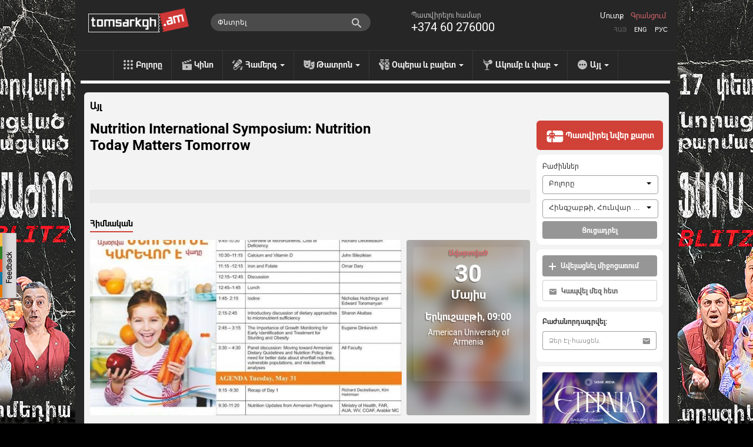

--- FILE ---
content_type: text/html; charset=utf-8
request_url: https://www.tomsarkgh.am/hy/event/22379/Nutrition-International-Sympos.html
body_size: 14807
content:
<!DOCTYPE html>
<html lang="en">
  <head>
    <meta charset="utf-8">
    <meta name="viewport" content="width=device-width">
    <link rel="icon" href="/favicon.ico" type="image/x-icon" />
<!--      <script src="https://kit.fontawesome.com/eb01f3d96e.js" crossorigin="anonymous"></script>-->
      <link rel="stylesheet" href="https://cdnjs.cloudflare.com/ajax/libs/font-awesome/6.6.0/css/all.min.css">
    <title>Nutrition International Symposium: Nutrition Today Matters Tomorrow - Տոմսարկղ.am - միասնական տոմսային համակարգ</title>
    <meta http-equiv="Content-Type" content="text/html; charset=utf-8" />
    <link rel="canonical" href="https://www.tomsarkgh.am/hy/event/22379/Nutrition-International-Sympos.html" />
<meta name="description" content="Nutrition International Symposium: Nutrition Today Matters Tomorrow " />
<meta name="og:url" property="og:url" content="https://www.tomsarkgh.am/hy/event/22379/Nutrition-International-Sympos.html" />
<meta name="og:type" property="og:type" content="article" />
<meta name="og:image" property="og:image" content="https://www.tomsarkgh.am/thumbnails/Photo/orig/23/80/04/slug-48023.jpg" />
<meta name="og:title" property="og:title" content="Nutrition International Symposium: Nutrition Today Matters Tomorrow" />
<meta name="og:description" property="og:description" content="Fund for Armenian Relief together with the Nutrition institute of University of Columbia and AUA School of Public Hea..." />
<meta name="fb:app_id" property="fb:app_id" content="283076078492702" />
<meta name="og:site_name" property="og:site_name" content="Tomsarkgh.am" />

    <link rel="stylesheet" type="text/css" media="screen" href="/css-min/key/ec66bce9c77e0644a2a8517c3807456e59b52389/t/1768412653.css" />
    <script type="text/javascript" src="//ajax.googleapis.com/ajax/libs/jquery/1/jquery.min.js"></script>
<script type="text/javascript" src="/js-min/key/06d7e26babd29e58f95fbbabfd36cf1a29027761/t/1716959669.js"></script>
    
    

    <link rel="alternate" hreflang="hy" href="/hy/event/22379/Nutrition-International-Sympos.html" />
    <link rel="alternate" hreflang="en" href="/en/event/22379/Nutrition-International-Sympos.html" />
    <link rel="alternate" hreflang="ru" href="/ru/event/22379/Nutrition-International-Sympos.html" />

            <!-- Google tag (gtag.js) -->
<script async src="https://www.googletagmanager.com/gtag/js?id=G-CLT3KTWGQY"></script>
<script>
    window.dataLayer = window.dataLayer || [];
    function gtag(){dataLayer.push(arguments);}
    gtag('js', new Date());

    gtag('config', 'G-CLT3KTWGQY');
</script>

<!-- Google Analytics -->
<script>
  (function(i,s,o,g,r,a,m){i['GoogleAnalyticsObject']=r;i[r]=i[r]||function(){
  (i[r].q=i[r].q||[]).push(arguments)},i[r].l=1*new Date();a=s.createElement(o),
  m=s.getElementsByTagName(o)[0];a.async=1;a.src=g;m.parentNode.insertBefore(a,m)
  })(window,document,'script','//www.google-analytics.com/analytics.js','ga');

  ga('create', 'UA-42433225-1', 'tomsarkgh.am');
ga('require', 'displayfeatures');
ga('send', 'pageview');

</script>
<!-- /Google Analytics -->


<!-- Facebook Pixel Code -->
<script>
!function(f,b,e,v,n,t,s){if(f.fbq)return;n=f.fbq=function(){n.callMethod?
n.callMethod.apply(n,arguments):n.queue.push(arguments)};if(!f._fbq)f._fbq=n;
n.push=n;n.loaded=!0;n.version='2.0';n.queue=[];t=b.createElement(e);t.async=!0;
t.src=v;s=b.getElementsByTagName(e)[0];s.parentNode.insertBefore(t,s)}(window,
document,'script','https://connect.facebook.net/en_US/fbevents.js');
fbq('init', '1431042247151006', {
});
fbq('track', 'PageView');
</script>
<noscript><img height="1" width="1" style="display:none"
src="https://www.facebook.com/tr?id=1431042247151006&ev=PageView&noscript=1"
/></noscript>
<!-- DO NOT MODIFY -->
<!-- End Facebook Pixel Code -->

<!-- Yandex.Metrika counter -->
<script type="text/javascript" >
    (function(m,e,t,r,i,k,a){m[i]=m[i]||function(){(m[i].a=m[i].a||[]).push(arguments)};
        m[i].l=1*new Date();
        for (var j = 0; j < document.scripts.length; j++) {if (document.scripts[j].src === r) { return; }}
        k=e.createElement(t),a=e.getElementsByTagName(t)[0],k.async=1,k.src=r,a.parentNode.insertBefore(k,a)})
    (window, document, "script", "https://mc.yandex.ru/metrika/tag.js", "ym");

    ym(21778273, "init", {
        clickmap:true,
        trackLinks:true,
        accurateTrackBounce:true,
        ecommerce:"dataLayer"
    });
</script>
<noscript><div><img src="https://mc.yandex.ru/watch/21778273" style="position:absolute; left:-9999px;" alt="" /></div></noscript>
<!-- /Yandex.Metrika counter -->
    
  </head>
  <body style="background: url('/uploads/bgbanner/8675e9e3ee87e44d38eead19696500151923b11b.jpg') #000000 center top repeat-y; background-attachment: fixed;"  >
    <div id="fb-root"></div>
<script>(function(d, s, id) {
  var js, fjs = d.getElementsByTagName(s)[0];
  if (d.getElementById(id)) return;
  js = d.createElement(s); js.id = id;
  js.src = "//connect.facebook.net/hy_AM/all.js#xfbml=1&appId=283076078492702";
  fjs.parentNode.insertBefore(js, fjs);
}(document, 'script', 'facebook-jssdk'));</script>
<div class="feedback_icon"></div>

<div class="modal hide fade" tabindex="-1" role="dialog" aria-labelledby="feedbackModalLabel" aria-hidden="true" id="feedbackModal" style="width:880px; display:none;">
    <div class="modal-header">
        <button type="button" class="close" data-dismiss="modal" aria-hidden="true">×</button>
        <h3 id="feedbackModalLabel">Հետադարձ կապ</h3>
    </div>  
    <form class="form-horizontal" id="feedback_form" style="margin:0;">
    <div class="modal-body">
        <div class="row-fluid">
            <div class="span12">
                
                <div id="feedback_content">
                    
                                                    <input type="hidden" id="user_logined" value="0">
                                                        <input class="span12 required" type="text" name="fdbk_Name" id="fdbk_Name" placeholder="Անուն" value="" >
                                <input class="span12 required" type="text" name="fdbk_Email" id="fdbk_Email" placeholder="Էլ. հասցե" value="" >
                                <textarea class="feedback_text span12 required" name="fdbk_Message" id="fdbk_Message" placeholder="Հաղորդագրություն"></textarea>

                        <div id="feedback_error"></div>

                        <input type="hidden" id="msg_type" name="fdbk_messageType" >                        
                    
                </div>
                
                <div id="feedback_result"></div>
                
            </div>           
        </div>
    </div>
    <div class="modal-footer">
        <button id="send" class="btn btn-main"><strong>Ուղարկել</strong></button>
    </div>
    </form>
</div>

<script type="text/javascript">
 $(document).ready(function(){  
     $(".feedback_icon").click(function(event){         
        $('#feedbackModal').modal({
            keyboard:true,
            backdrop:true           
        }).css({
            'width' : '600px',
            'margin-left': function () {
                return -($(this).width() / 2);
            }});
        
        $('#feedback_button3').click();
        $("#feedbackModal").modal("show");   
     });
     
     
    $('#feedbackModal').bind('hidden', function () {
        $('#feedback_result, #feedback_error').html('');
        resetForm('feedback_form');
        $('#feedback_content').show();
        $('#send').show();
        $('#feedback_result').removeClass("alert alert-success");
        $('#feedback_result, #feedback_error').removeClass("alert alert-error");   
    });
    
    function resetForm(id) {
        $('#'+id).each(function(){
            this.reset();
	});
    }
     
       $("#feedback_form").validate({
           errorClass: "error_field",
           errorPlacement: function(error, element) {
                var elemId =  element.attr("id");
                error.appendTo( '#e' + elemId);              
           },
           submitHandler: function(form) {
                $('#feedback_error').removeClass("alert alert-error");
                $('#feedback_error').html('');
                if(!$.trim($('#fdbk_Message').val())){
                    $('#feedback_error').addClass("alert alert-error");     
                    $('#feedback_error').html("Դաշտը չի կարող լինել դատարկ:");   
                } else {            
                    $('#feedback_content').hide();
                    $('#send').hide();
                    $('#feedback_result').html('<div class="progress progress-danger progress-striped  active"><div class="bar" style="width: 100%;"></div></div>');
                    $.post('/sendmail/feedback', $('#feedback_form').serialize(),
                        function (data) {        
                            if(data.status){
                                 $('#feedback_result').addClass("alert alert-success");  
                            } else {
                                 $('#feedback_result').addClass("alert alert-error");
                            }                   
                            $('#feedback_result').html(data.body);  
                        }, 'json'
                    );        
                }                    
                return false;
           }
       });

     
 });    
 
    function validateEmail(email) {

        var at="@";
        var point=".";
        var lat=email.indexOf(at);
        var lemail=email.length;
        var lpoint=email.indexOf(point);

        if (email!=null){
            if (email.indexOf(at)==-1){
                return false;
            }

            if (email.indexOf(at)==-1 || email.indexOf(at)==0 || email.indexOf(at)==lemail){
                return false;
            }

            if (email.indexOf(point)==-1 || email.indexOf(point)==0 || email.indexOf(point)==lemail){
                return false;
            }

            if (email.indexOf(at,(lat+1))!=-1){
                return false;
            }

            if (email.substring(lat-1,lat)==point || email.substring(lat+1,lat+2)==point){
                return false;
            }

            if (email.indexOf(point,(lat+2))==-1){
                return false;
            }
        }
        return true;
    }

</script>       


<a target="_blank" href="https://www.tomsarkgh.am/hy/event/49649/%D5%96%D5%A1%D6%80%D5%BD-%D5%84%D5%A1%D5%AA%D5%B8%D6%80.html"  title="Ֆարս Մաժոր Blitz"><div style="position:fixed;top:0;left:0;width:100%;" id="bgbanner"></div></a>
<header class="header">
<div id="urgentinfo" class="hidden">

</div>    
    <div class="langbar"></div>
    <div class="headerinformer">
        <div class="container">
            <div class="headerinformercnt">
                <a href="/" class="brand"><img src="/images/new-design/logo.png"></a>
<!--                <div id="logobeta"></div>-->
                <div class="phonebar">
                    Պատվիրելու համար <span>+374 60 276000</span>                </div>
                <div class="language_sw">
                    <ul>
                        <li class="selected"><a href="/hy/event/22379/Nutrition-International-Sympos.html">Հայ</a></li>
                        <li ><a href="/en/event/22379/Nutrition-International-Sympos.html">Eng</a></li>
                        <li ><a href="/ru/event/22379/Nutrition-International-Sympos.html">Рус</a></li>
                    </ul>
                </div>
                <div class="navbar-search pull-right" style="margin-right:10px;">
                    <div class="input-append searchbox_wrapper">
<!--                        <img src="/images/new-design/search-icon.png" id="SearchAutocompleteIcon">-->
<!--                        <img src="/images/search-preloader-white.gif" style="display: none;" id="SearchAutocompleteLoader">-->
                        <input type="text" placeholder="Փնտրել" class="searchbox_text" id="searchInput" autocomplete="off"/>
                    </div>
                </div> 
                <div id="searchAutocomplete"></div>
                <div class="login pull-right">
                                            <a class="tab-login" href="#login">Մուտք</a>
                        <a class="tab-login tab-register" href="#register">Գրանցում</a>
                         <div class="signin-modal modal hide fade" tabindex="-1" role="dialog" aria-labelledby="loginModalLabel" aria-hidden="true" id="loginModal" style="width:440px; display:none;">
    <div class="modal-header">
        <button type="button" class="close" data-dismiss="modal" aria-hidden="true">×</button>        
    </div>
    <div class="modal-body">
        <div id="tab-content"></div>
    </div>
    <div class="modal-footer hidden">           
        <button class="btn btn-main" id="btn-login"><strong>Մուտք</strong></button>
        <button class="btn btn-main hidden" id="btn-register"><strong>Գրանցվել</strong></button>
    </div>  
</div>

<script type="text/javascript">
$(document).ready(function(){  
    
    var hash_identifier = window.location.hash.substr(1);    
    if(hash_identifier=='login' || hash_identifier=='register' || hash_identifier=='forgotpassword'){
        setLoginModal(hash_identifier);        
    }
    
    $('body').on('change', '.reset_password_choice', function (e){   
        var reset_password = $(".reset_password_choice:checked").val();
        if( reset_password == "email" ){
            $('.reset_password_wrap_email').removeClass('hidden');
            $('.reset_password_wrap_sms').addClass('hidden');
        } else {
            $('.reset_password_wrap_email').addClass('hidden');
            $('.reset_password_wrap_sms').removeClass('hidden');
        }        
    });
  
    $('body').on('click', '.tab-pill', function (e){         
        e.preventDefault(); 
        
        var pill = $(this).attr('href');
        pill = pill.substring(1);       
        
        setLoginFormContent(pill);
    });
    
    $(".tab-login").click(function(e){
        e.preventDefault();
        var pill = $(this).attr('href');
        pill = pill.substring(1);
        setLoginModal(pill);
    });
});

function setLoginFormContent(pill){
    $(".modal-overlay").show();    
    if(pill == "login"){          
      $("#tab-content").load("/login");
    } 
    if(pill == "register"){
        $("#tab-content").load("/guard/register");
    }
    if(pill == "forgotpassword"){
        $("#tab-content").load("/forgot_password");
    }
}

function setLoginModal(pill){
    $("#tab-content").html('<div class="modal-overlay"></div>');    
    
    setLoginFormContent(pill);
    
    $('#loginModal').modal({
        keyboard:true,
        backdrop:true           
    }).css({
        'width' : '600px',
        'margin-left': function () {
            return -($(this).width() / 2);
        }});       
    $("#loginModal").modal("show");   
}
</script>    
                                    </div>

                            </div>
        </div>
    </div>
    <div class="navbar navbar-inverse navbar-static-top">
        <div class="navbar-inner">
            <ul class="nav topnav">
                <li><a href="/" class="toptype_all">Բոլորը</a></li>
                                                                                        <li><a href="/hy/category/%D4%BF%D5%AB%D5%B6%D5%B8" class="toptype_6">Կինո</a></li>
                                                                          <li class="dropdown">
                            <a id="drop2" href="/hy/category/%D5%80%D5%A1%D5%B4%D5%A5%D6%80%D5%A3" class="dropdown-toggle disabled toptype_2" role="menu" data-toggle="dropdown">Համերգ <b class="caret"></b></a>                                    
                            <ul class="dropdown-menu dropdown2" aria-labelledby="drop2">
                                                                <li><a href="/hy/category/%D5%8C%D5%B8%D6%84">Ռոք</a></li>
                                                                <li><a href="/hy/category/%D5%8B%D5%A1%D5%A6">Ջազ</a></li>
                                                                <li><a href="/hy/category/%D4%B4%D5%A1%D5%BD%D5%A1%D5%AF%D5%A1%D5%B6">Դասական</a></li>
                                                                <li><a href="/hy/category/%D5%8A%D5%A1%D6%80">Պար</a></li>
                                                                <li><a href="/hy/category/%D5%80%D5%A1%D5%B4%D5%A5%D6%80%D5%A3"><strong>Բոլորը</strong></a></li>
                            </ul>
                      </li>
                                                                          <li class="dropdown">
                            <a id="drop5" href="/hy/category/%D4%B9%D5%A1%D5%BF%D6%80%D5%B8%D5%B6" class="dropdown-toggle disabled toptype_5" role="menu" data-toggle="dropdown">Թատրոն <b class="caret"></b></a>                                    
                            <ul class="dropdown-menu dropdown5" aria-labelledby="drop5">
                                                                <li><a href="/hy/category/%D5%8F%D5%AB%D5%AF%D5%B6%D5%AB%D5%AF%D5%A1%D5%B5%D5%AB%D5%B6">Տիկնիկային</a></li>
                                                                <li><a href="/hy/category/%D4%BF%D5%A1%D5%BF%D5%A1%D5%AF%D5%A5%D6%80%D5%A3%D5%B8%D6%82%D5%A9%D5%B5%D5%B8%D6%82%D5%B6">Կատակերգություն</a></li>
                                                                <li><a href="/hy/category/Stand-up">Stand-up</a></li>
                                                                <li><a href="/hy/category/%D5%84%D5%A1%D5%B6%D5%AF%D5%A1%D5%AF%D5%A1%D5%B6">Մանկական</a></li>
                                                                <li><a href="/hy/category/%D5%8A%D5%B8%D5%A5%D5%A6%D5%AB%D5%A1">Պոեզիա</a></li>
                                                                <li><a href="/hy/category/%D4%B9%D5%A1%D5%BF%D6%80%D5%B8%D5%B6"><strong>Բոլորը</strong></a></li>
                            </ul>
                      </li>
                                                                          <li class="dropdown">
                            <a id="drop43" href="/hy/category/%D5%95%D5%BA%D5%A5%D6%80%D5%A1-%D6%87-%D5%A2%D5%A1%D5%AC%D5%A5%D5%BF" class="dropdown-toggle disabled toptype_43" role="menu" data-toggle="dropdown">Օպերա և բալետ <b class="caret"></b></a>                                    
                            <ul class="dropdown-menu dropdown43" aria-labelledby="drop43">
                                                                <li><a href="/hy/category/%D5%95%D5%BA%D5%A5%D6%80%D5%A1">Օպերա</a></li>
                                                                <li><a href="/hy/category/%D4%B2%D5%A1%D5%AC%D5%A5%D5%BF">Բալետ</a></li>
                                                                <li><a href="/hy/category/%D5%95%D5%BA%D5%A5%D6%80%D5%A5%D5%BF">Օպերետ</a></li>
                                                                <li><a href="/hy/category/%D5%95%D5%BA%D5%A5%D6%80%D5%A1-%D6%87-%D5%A2%D5%A1%D5%AC%D5%A5%D5%BF"><strong>Բոլորը</strong></a></li>
                            </ul>
                      </li>
                                                                          <li class="dropdown">
                            <a id="drop31" href="/hy/category/%D4%B1%D5%AF%D5%B8%D6%82%D5%B4%D5%A2-%D6%87-%D6%83%D5%A1%D5%A2" class="dropdown-toggle disabled toptype_31" role="menu" data-toggle="dropdown">Ակումբ և փաբ <b class="caret"></b></a>                                    
                            <ul class="dropdown-menu dropdown31" aria-labelledby="drop31">
                                                                <li><a href="/hy/category/%D4%B1%D5%AF%D5%B8%D6%82%D5%B4%D5%A2">Ակումբ</a></li>
                                                                <li><a href="/hy/category/%D5%93%D5%A1%D5%A2">Փաբ</a></li>
                                                                <li><a href="/hy/category/Party">Party</a></li>
                                                                <li><a href="/hy/category/%D4%B1%D5%AF%D5%B8%D6%82%D5%B4%D5%A2-%D6%87-%D6%83%D5%A1%D5%A2"><strong>Բոլորը</strong></a></li>
                            </ul>
                      </li>
                                                                          <li class="dropdown">
                            <a id="drop41" href="/hy/category/%D4%B1%D5%B5%D5%AC" class="dropdown-toggle disabled toptype_41" role="menu" data-toggle="dropdown">Այլ <b class="caret"></b></a>                                    
                            <ul class="dropdown-menu dropdown41" aria-labelledby="drop41">
                                                                <li><a href="/hy/category/%D5%91%D5%B8%D6%82%D6%81%D5%A1%D5%B0%D5%A1%D5%B6%D5%A4%D5%A5%D5%BD">Ցուցահանդես</a></li>
                                                                <li><a href="/hy/category/%D5%8D%D5%BA%D5%B8%D6%80%D5%BF">Սպորտ</a></li>
                                                                <li><a href="/hy/category/%D4%BF%D6%80%D5%AF%D5%A5%D5%BD">Կրկես</a></li>
                                                                <li><a href="/hy/category/IT">IT</a></li>
                                                                <li><a href="/hy/category/%D4%B1%D5%B5%D5%AC"><strong>Բոլորը</strong></a></li>
                            </ul>
                      </li>
                                                </ul>
        </div>
    </div>
</header>

<script type="text/javascript">
    //todo: move all of this somewhere tidy. e.g. .js file?
    

var currentLine = 0;
var lastXHR =0;
var lastStr =0;

var delay = (function(){
  var timer = 0;
  return function(callback, ms){
    clearTimeout (timer);
    timer = setTimeout(callback, ms);
  };
})();

function showSearchAutocomplete(str) 
{
    if(str.length<1)
    {
        $('#searchAutocomplete').css('display', 'none');
        lastStr = 0;
        return;
    }
    
    url = '/list/searchAutocomplete/str/' + encodeURI(str);
    
    showSearchAutocompleteLoader()
    if(lastXHR)
        lastXHR.abort();
    
    lastStr = str;
    lastXHR = $.get(url, function(data) {
        $('#searchAutocomplete').html(data);
        hideSearchAutocompleteLoader();
        $('#searchAutocomplete').show();

        gtag('event', 'page_view', {
            "page_title": "ajax - autocomplete open",
            'page_location': '/list/searchAutocomplete'
        });

        ga('send', 'pageview', {'page': '/list/searchAutocomplete','title': 'ajax - autocomplete open'});


    });    

}
function showSearchAutocompleteLoader()
{
    //$('#SearchAutocompleteLoader').show()
    $('#SearchAutocompleteIcon').css('display', 'none');
    $('#SearchAutocompleteLoader').css('display', 'block');
    $('#searchInput').addClass("showautocompleteloader");
}
function hideSearchAutocompleteLoader()
{
    //$('#SearchAutocompleteLoader').css('display', 'none')
    $('#SearchAutocompleteIcon').css('display', 'block');
    $('#SearchAutocompleteLoader').css('display', 'none');
    $('#searchInput').removeClass("showautocompleteloader");
}
function hideSearchAutocomplete()
{
    $('#searchAutocomplete').css('display', 'none');
    $('#searchInput').removeClass("span5").addClass("span3");
}

$(document).ready(function() {
    $('#searchInput').on('focus', function(e) {
        $(this).removeClass("span3");
        $(this).addClass("span5");
    });
    
    $('#searchInput').on('focusout', function(e) {
        setTimeout(hideSearchAutocomplete, 250);
//        hideSearchAutocomplete()
    });
    
    $('#searchInput').on('input', function(e) {
//        console.log(e)
        mayBeStartAutocompleteJob()
    });
    
    $('#searchInput').keypress(function(e) {
//        console.log(e)
        if (e.keyCode == 13) { //Enter
            tryToFollowLink();
            
        } 
        
        if (e.keyCode == 27) { //ESC
            hideSearchAutocomplete()
            return false 
        } 
        if (e.keyCode == 38 || e.keyCode == 40  ) { //up/down arrows
            dir =  (e.keyCode == 38)? -1 : +1;
            moveSelection(dir);
            return false
        }
        
    });
    
    
    function mayBeStartAutocompleteJob() 
    {
//        if($('#searchInput').val().length < 1)
//            hideSearchAutocomplete();
        
        delay(
            function(){
              str = $('#searchInput').val();
              if(str!=lastStr)
                showSearchAutocomplete(str);
            }, 300 );
    }

    function moveSelection(dir)
    {
        currentLine = currentLine + dir;

        line = $('#autoItem'+currentLine);
        if(!line.length){
            currentLine = 1;
            line = $('#autoItem'+currentLine);
        }

        $('#searchAutocomplete a[id^="autoItem"]').parent().removeClass('autoItemSelected');
        line.parent().addClass('autoItemSelected');
    }
    
    function tryToFollowLink()
    {
        line = $('#autoItem'+currentLine);
        if(line.length){
            window.location.href = line.attr('href');
        }

        
    }
    
//    function isCharacterKeyPress(evt) {
//        if (typeof evt.which == "undefined") {
//            // This is IE, which only fires keypress events for printable keys
//            return true;
//        } else if (typeof evt.which == "number" && evt.which > 0) {
//            // In other browsers except old versions of WebKit, evt.which is
//            // only greater than zero if the keypress is a printable key.
//            // We need to filter out backspace and ctrl/alt/meta key combinations
//            return !evt.ctrlKey && !evt.metaKey && !evt.altKey && evt.which != 8;
//        }
//        return false;
//    }
});
$(document).ready(function(){
   $("#bgbanner").height($(document).height()); 
});
</script>
    <section class="container" id="main_wrapper" style='z-index: 999;'>
              <div class="content page-today">
          <div class="row">
              <div class="span9 cntnt">
                  <script type="text/javascript" src="https://ws.sharethis.com/button/buttons.js"></script>
<script type="text/javascript">stLight.options({publisher: "c9deef6e-4851-4c55-b4d9-5411d5af93ee", doNotHash: false, doNotCopy: true, hashAddressBar: false,shorten:false});</script>

<div class="row scope_today" >
        <a class="scope-event-type" href="/hy/category/%D4%B1%D5%B5%D5%AC">Այլ</a>

    <div class="clearfix">
        <h1 class="event-name pull-left" itemprop="name" id="eventName">Nutrition International Symposium: Nutrition Today Matters Tomorrow</h1>
        <meta itemprop="url" id="eventCanonicalURL" content="https://www.tomsarkgh.am/hy/event/22379/Nutrition-International-Sympos.html">
                <div class="scope_today_order_ticket_wrap pull-right">
            
        </div>
    </div>
    <div class="clearfix"></div>
<div id="sharebar">
    <span class='st_fblike_hcount' displayText='Facebook Like' ></span>
    <span class='st_facebook_hcount' displayText='Facebook'></span>    
    <span class='st_twitter' displayText='Tweet' ></span>
    <span class='st_vkontakte' displayText='Vkontakte' ></span>
    <span class='st_email' displayText='Email' ></span>    
</div>    
    <div class="event_resume">
        <span id="eventResume"></span>    </div>

    <div class="clearfix"></div>
        <div id="myCarousel" class="carousel slide eventtype_41">
        <div class="carousel-inner">
            <div class="item active">
                <ul class="nav nav-tabs" id="myTab">
                    <li class="active"><a href="#maininfo">Հիմնական</a></li>
                                                        </ul>
                <div class="clearfix"></div>
                <div class="tab-content">
                    <div class="tab-pane active" id="maininfo">
                        <div class="row">
                            <div class="item active bs10__">
                                <div class="span9">
                                                                                                            <div id="eventPhotoAndTypes">
                                        <div class="event_photo" id="event_big_photo">
                                            <a class="fancybox" rel="gallery1" id="single_default" href="/thumbnails/Photo/bigimage/23/80/04/slug-48023.jpg" title="">
                                                <img itemprop="image" src="/thumbnails/Photo/530_298_center_FFFFFF/23/80/04/slug-48023.jpg" />                                            </a>
					    					    
                                        </div>
                                    </div>
                                                                    </div>
                                <div class="span3" itemscope itemtype="http://schema.org/Event" itemref="eventName eventCanonicalURL eventResume eventDesc eventPhotoAndTypes" >
                                                                            <div class="event_first_occurrence">
                                            <div class="event_first_occurrence_img" style="background-image: url('/thumbnails/Photo/530_298_center_FFFFFF/23/80/04/slug-48023.jpg')">
                                            </div>
                                            <div class="event_first_occurrence-overlay"></div>
                                            <div class="event_first_occurrence_inner">
                                                                                        <meta itemprop="startDate" content="2016-05-30 09:00">
                                            <span class="oc_avartvac">Ավարտված</span>
                                            <span class="oc_date">30</span>
                                            <span class="oc_month">Մայիս</span>
                                            <span class="oc_weekday_time">Երկուշաբթի, 09:00</span>
                                                                                                <div class="occurrence_venue"  itemprop="location" itemscope itemtype="http://schema.org/Place" ><a href="/hy/venue/1009/American-University-of-Armenia.html"  itemprop="url"><span itemprop='name'>American University of Armenia</span></a><meta itemprop="address" content="40 Baghramyan Ave, Yerevan, Armenia"><meta itemprop="sameAs" content=""></div>
                                        </div>
                                    </div>
                                                                    </div>
                            </div>
                        </div>
                                            <div class="row event_item_description_wrapper">
                            <div class="span9">
                                <div class="description_wiki">
                                    <div class="description">
                                        <p><span itemprop="description" id="eventDesc">Fund for Armenian Relief together with the Nutrition institute of University of Columbia and AUA School of Public Health holds an international conference dedicated to the modern issues in nutrition entitled &quot;Today&#039;s Nutrition Is Important For Tomorrow &quot; in Manoogian Hall, AUA on May 30-31, 2016. <br />
The main goal of the conference is to pay attention to the insufficiency of micronutrients and to health problems caused by this (especially among children up to 6 years old) and to the methods for their fulfillment.  <br />
Two-days’ participants will get certificates with corresponding CPD (CME) credits. <br />
Organizer: AUA School of Public Health</span></p>
                                    </div>
                                </div>
                            </div>
                            <div class="span3">
                            </div>
                        </div>
                        
                                                                    
                                                
                    </div>
                                    </div>
                
            </div>
        </div> <!-- .carusel-inner -->
     </div> <!-- #myCarousel -->

    <div id="showseatmap" class="modal hide fade" tabindex="-1" role="dialog" aria-labelledby="ShowSeatMapLabel" aria-hidden="true" style="position:absolute !important; top:-100px !important; ">
      <div class="modal-header">
        <button type="button" class="close" id="showseatmap_closebtn">×</button>
                <h3 id="kassaHeader" data-initial-header="Երևանում առաքումն անվճար է:">
            Երևանում առաքումն անվճար է:            
        </h3>
      </div>
      <div class="modal-body">
          <div id="seatmapframe" class="span12" style="margin-left: 0px;"></div>
          <h5 id="addeventLabel">«Շարունակել» սեղմելով՝ Դուք հաստատում եք, որ ծանոթացել եք «Օգտագործողի պայմանագրին»։ Հարցերի դեպքում՝ +374 60 276 000</h5>
          <div id="kassaBackButtonDiv"></div>
      </div>
    </div>

     
    <script>
        $(function () {
            $('#myTab a:first').tab('show');
            $('#myTab a').click(function (e) {
                e.preventDefault();
                $(this).tab('show');
            });
            $('.carousel').carousel({
                interval: false
            })            
            $("#more_photos_carusel a, #event_big_photo a").fancybox({
                  openEffect	: 'elastic',
                  closeEffect	: 'elastic',
                  helpers: {
                      title : {
                          type : 'over'
                      }
                  }
              });
            $("#more_photos_carusel").carouFredSel({
                    circular: false,
                    infinite: false,
                    auto 	: false,
                    width: null,
                    height: null,
                    items       : {
                            width       : 185,
                            height      : 110,
                            minimum     : 1,
                            visible     : {
                                min         : 1,
                                max         : 4
                            }
                    },
                    
                    responsive  : true,
                    prev	: {	
                            button	: "#foo2_prev",
                            key		: "left"
                    },
                    next	: { 
                            button	: "#foo2_next",
                            key		: "right"
                    },
            });
            
            $(".toseatmap").click(function(e){
                e.preventDefault()
                scrollTo(0, 0);
                
                $("section#main_wrapper").css("z-index", '');
                $("#showseatmap").modal({keyboard:false, backdrop:"static"});
                $("#seatmapframe").html("<iframe id='seatmapiframe' class='span12' style='height:651px;' src='"+$(this).attr("seatmapurl")+"'></iframe>");
            });
            $("#showseatmap_closebtn").click(function(){
                if(confirm("Ավարտե՞լ տոմսերի պատվերը")) {
                    $("#showseatmap").modal('hide');
                    $("section#main_wrapper").css("z-index", 999);
                    resetModalInitialHeader();
                }
            });
            beautifyOcAttrs();
            
        })
    </script>    

</div>

<!-- Google Code for Remarketing Tag -->

<script type="text/javascript">
var google_tag_params = {
dynx_itemid: 'event-22379',
        
dynx_itemid2: 'event',
        
dynx_pagetype: 'offerdetail',
        
        
        
};
</script>
<script type="text/javascript">
/* <![CDATA[ */
var google_conversion_id = 959520294;
var google_custom_params = window.google_tag_params;
var google_remarketing_only = true;
/* ]]> */
</script>
<script type="text/javascript" src="//www.googleadservices.com/pagead/conversion.js">
</script>
<noscript>
<div style="display:inline;">
<img height="1" width="1" style="border-style:none;" alt="" src="//googleads.g.doubleclick.net/pagead/viewthroughconversion/959520294/?value=0&amp;guid=ON&amp;script=0"/>
</div>
</noscript>




<script>
fbq('track', 'ViewContent', {
content_ids: 'event-22379',
content_category: 'c41c  tFresh ',
content_type: 'product',
});
</script>


                  <div id="order-git-card-modal" class="modal hide fade" tabindex="-1" role="dialog" aria-labelledby="ShowSeatMapLabel" aria-hidden="true" style="position:absolute !important; top:-100px !important; ">
    <div class="modal-header">
        <button type="button" class="close" id="order-git-card-closebtn">×</button>
    </div>
    <div class="modal-body">
        <div id="order-git-card-iframe" class="span12" style="margin-left: 0px;"></div>
        <h5 id="addeventLabel">«Շարունակել» սեղմելով՝ Դուք հաստատում եք, որ ծանոթացել եք «Օգտագործողի պայմանագրին»։ Հարցերի դեպքում՝ +374 60 276 000</h5>
    </div>
</div>


<script>
    $(document).ready(function () {
        $(".gift-card-page-order-btn").click(function (e) {
            e.preventDefault()
            scrollTo(0, 0);

            $("section#main_wrapper").css("z-index", '');
            $("#order-git-card-modal").modal({keyboard: false, backdrop: "static"});
            $("#order-git-card-iframe").html("<iframe id='seatmapiframe' class='span12' style='height:651px;' src='" + $(this).attr("seatmapurl") + "'></iframe>");

        });

        $("#order-git-card-closebtn").click(function(){
            if(confirm("Ավարտե՞լ տոմսերի պատվերը")) {
                $("#order-git-card-modal").modal('hide');
                $("section#main_wrapper").css("z-index", 999);
            }
        });
    });
</script>
              </div>
              <div class="span4 right_sidebar_wrapper shadow-bottom">
                  <link rel="stylesheet" type="text/css" media="screen" href="/css/jquery.selectit.css" />
<script type="text/javascript" src="/js/jquery.selectit.min.js"></script>

<div class="right_sidebar">

    
            <a href="/hy/page/gift-card" class="order-gift-card">
            <img src="/images/new-design/icon-order-gift-card.svg">
            Պատվիրել նվեր քարտ        </a>
    
    
    <div class="sidebar-white-box-wrapper scope_search">
        <form action="/list" method="GET" id="scopesearchform" class="">
            <label class="sidebar-white-box-title scopesearch_label">Բաժիններ</label>
            <select id="scopesearch_select_type" class="scopesearch_select" data-size="5" name="EventType[]">
                                <option value="1" >Բոլորը</option>
                                    <option value="6" >&nbsp;&nbsp;&nbsp;&nbsp;Կինո</option>
                                                    <option value="7" >&nbsp;&nbsp;&nbsp;&nbsp;&nbsp;&nbsp;&nbsp;&nbsp;Սարսափ</option>
                                              <option value="37" >&nbsp;&nbsp;&nbsp;&nbsp;&nbsp;&nbsp;&nbsp;&nbsp;Մանկական</option>
                                              <option value="39" >&nbsp;&nbsp;&nbsp;&nbsp;&nbsp;&nbsp;&nbsp;&nbsp;Կատակերգություն</option>
                                              <option value="55" >&nbsp;&nbsp;&nbsp;&nbsp;&nbsp;&nbsp;&nbsp;&nbsp;RFF</option>
                                              <option value="57" >&nbsp;&nbsp;&nbsp;&nbsp;&nbsp;&nbsp;&nbsp;&nbsp;RFF Gyumri</option>
                                              <option value="61" >&nbsp;&nbsp;&nbsp;&nbsp;&nbsp;&nbsp;&nbsp;&nbsp;ReAnimania</option>
                                                        <option value="2" >&nbsp;&nbsp;&nbsp;&nbsp;Համերգ</option>
                                                    <option value="3" >&nbsp;&nbsp;&nbsp;&nbsp;&nbsp;&nbsp;&nbsp;&nbsp;Փոփ</option>
                                              <option value="4" >&nbsp;&nbsp;&nbsp;&nbsp;&nbsp;&nbsp;&nbsp;&nbsp;Ռոք</option>
                                              <option value="19" >&nbsp;&nbsp;&nbsp;&nbsp;&nbsp;&nbsp;&nbsp;&nbsp;Ջազ</option>
                                              <option value="20" >&nbsp;&nbsp;&nbsp;&nbsp;&nbsp;&nbsp;&nbsp;&nbsp;Դասական</option>
                                              <option value="33" >&nbsp;&nbsp;&nbsp;&nbsp;&nbsp;&nbsp;&nbsp;&nbsp;Պար</option>
                                              <option value="35" >&nbsp;&nbsp;&nbsp;&nbsp;&nbsp;&nbsp;&nbsp;&nbsp;Ժողովրդական</option>
                                                        <option value="5" >&nbsp;&nbsp;&nbsp;&nbsp;Թատրոն</option>
                                                    <option value="8" >&nbsp;&nbsp;&nbsp;&nbsp;&nbsp;&nbsp;&nbsp;&nbsp;Տիկնիկային</option>
                                              <option value="11" >&nbsp;&nbsp;&nbsp;&nbsp;&nbsp;&nbsp;&nbsp;&nbsp;Կատակերգություն</option>
                                              <option value="54" >&nbsp;&nbsp;&nbsp;&nbsp;&nbsp;&nbsp;&nbsp;&nbsp;Stand-up</option>
                                              <option value="14" >&nbsp;&nbsp;&nbsp;&nbsp;&nbsp;&nbsp;&nbsp;&nbsp;Դրամա</option>
                                              <option value="15" >&nbsp;&nbsp;&nbsp;&nbsp;&nbsp;&nbsp;&nbsp;&nbsp;Տրագիկոմեդիա</option>
                                              <option value="17" >&nbsp;&nbsp;&nbsp;&nbsp;&nbsp;&nbsp;&nbsp;&nbsp;Ֆարս</option>
                                              <option value="18" >&nbsp;&nbsp;&nbsp;&nbsp;&nbsp;&nbsp;&nbsp;&nbsp;Ողբերգություն</option>
                                              <option value="21" >&nbsp;&nbsp;&nbsp;&nbsp;&nbsp;&nbsp;&nbsp;&nbsp;Իմպրովիզ</option>
                                              <option value="22" >&nbsp;&nbsp;&nbsp;&nbsp;&nbsp;&nbsp;&nbsp;&nbsp;Հեքիաթ</option>
                                              <option value="23" >&nbsp;&nbsp;&nbsp;&nbsp;&nbsp;&nbsp;&nbsp;&nbsp;Մոնոներկայացում</option>
                                              <option value="24" >&nbsp;&nbsp;&nbsp;&nbsp;&nbsp;&nbsp;&nbsp;&nbsp;Երաժշտական</option>
                                              <option value="27" >&nbsp;&nbsp;&nbsp;&nbsp;&nbsp;&nbsp;&nbsp;&nbsp;Մյուզիքլ</option>
                                              <option value="25" >&nbsp;&nbsp;&nbsp;&nbsp;&nbsp;&nbsp;&nbsp;&nbsp;Մելոդրամա</option>
                                              <option value="28" >&nbsp;&nbsp;&nbsp;&nbsp;&nbsp;&nbsp;&nbsp;&nbsp;Մանկական</option>
                                              <option value="60" >&nbsp;&nbsp;&nbsp;&nbsp;&nbsp;&nbsp;&nbsp;&nbsp;Պոեզիա</option>
                                              <option value="66" >&nbsp;&nbsp;&nbsp;&nbsp;&nbsp;&nbsp;&nbsp;&nbsp;Shakespeare &amp; Co Թատերական փառատոն</option>
                                                        <option value="43" >&nbsp;&nbsp;&nbsp;&nbsp;Օպերա և բալետ</option>
                                                    <option value="9" >&nbsp;&nbsp;&nbsp;&nbsp;&nbsp;&nbsp;&nbsp;&nbsp;Օպերա</option>
                                              <option value="45" >&nbsp;&nbsp;&nbsp;&nbsp;&nbsp;&nbsp;&nbsp;&nbsp;Բալետ</option>
                                              <option value="26" >&nbsp;&nbsp;&nbsp;&nbsp;&nbsp;&nbsp;&nbsp;&nbsp;Օպերետ</option>
                                                        <option value="31" >&nbsp;&nbsp;&nbsp;&nbsp;Ակումբ և փաբ</option>
                                                    <option value="47" >&nbsp;&nbsp;&nbsp;&nbsp;&nbsp;&nbsp;&nbsp;&nbsp;Ակումբ</option>
                                              <option value="49" >&nbsp;&nbsp;&nbsp;&nbsp;&nbsp;&nbsp;&nbsp;&nbsp;Փաբ</option>
                                              <option value="51" >&nbsp;&nbsp;&nbsp;&nbsp;&nbsp;&nbsp;&nbsp;&nbsp;Party</option>
                                                        <option value="41" >&nbsp;&nbsp;&nbsp;&nbsp;Այլ</option>
                                                    <option value="12" >&nbsp;&nbsp;&nbsp;&nbsp;&nbsp;&nbsp;&nbsp;&nbsp;Ցուցահանդես</option>
                                              <option value="13" >&nbsp;&nbsp;&nbsp;&nbsp;&nbsp;&nbsp;&nbsp;&nbsp;Սպորտ</option>
                                              <option value="16" >&nbsp;&nbsp;&nbsp;&nbsp;&nbsp;&nbsp;&nbsp;&nbsp;Կրկես</option>
                                              <option value="53" >&nbsp;&nbsp;&nbsp;&nbsp;&nbsp;&nbsp;&nbsp;&nbsp;IT</option>
                                              <option value="56" >&nbsp;&nbsp;&nbsp;&nbsp;&nbsp;&nbsp;&nbsp;&nbsp;ArmART</option>
                                              <option value="58" >&nbsp;&nbsp;&nbsp;&nbsp;&nbsp;&nbsp;&nbsp;&nbsp;InDrive</option>
                                              <option value="59" >&nbsp;&nbsp;&nbsp;&nbsp;&nbsp;&nbsp;&nbsp;&nbsp;Գյումրու միջազգային թատերական փառատոն</option>
                                              <option value="62" >&nbsp;&nbsp;&nbsp;&nbsp;&nbsp;&nbsp;&nbsp;&nbsp;Տրանսպորտ</option>
                                              <option value="63" >&nbsp;&nbsp;&nbsp;&nbsp;&nbsp;&nbsp;&nbsp;&nbsp;Ամանորյա միջոցառումներ</option>
                                              <option value="64" >&nbsp;&nbsp;&nbsp;&nbsp;&nbsp;&nbsp;&nbsp;&nbsp;Կանանց ամիս</option>
                                              <option value="65" >&nbsp;&nbsp;&nbsp;&nbsp;&nbsp;&nbsp;&nbsp;&nbsp;Դպրոցական արձակուրդներ</option>
                                                    </select>
            
            <select id="scopesearch_select_date" class="scopesearch_select dateselector" data-size="3">
                                <option value="0" startFrom="2026-01-22" startTo="2026-01-23">Հինգշաբթի, Հունվար 22, 2026</option>
                                <option value="1" startFrom="2026-01-23" startTo="2026-01-24">Ուրբաթ, Հունվար 23, 2026</option>
                                <option value="2" startFrom="2026-01-24" startTo="2026-01-25">Շաբաթ, Հունվար 24, 2026</option>
                                <option value="3" startFrom="2026-01-25" startTo="2026-01-26">Կիրակի, Հունվար 25, 2026</option>
                                <option value="4" startFrom="2026-01-26" startTo="2026-01-27">Երկուշաբթի, Հունվար 26, 2026</option>
                                <option value="-1">Օրացույց</option>
            </select>
            <div id="datesmore" style="display: none;">
            <input id="startFrom" type="text" name="startFrom" class="dpinputs" value="01/22/2026" /><br />
            <input id="startTo" type="text" name="startTo" class="dpinputs" value="01/23/2026" />
            </div>
            <button class="main-btn btn-gray scopesearch_button">Ցուցադրել</button>
        </form>
    </div>    

    <script>
    $(function() {
        $("select#scopesearch_select_date").selectBoxIt();
        $("select#scopesearch_select_type").selectBoxIt();
        $('#startFrom').datepicker();
        $("#startFrom").datepicker("option", "dateFormat","yy-mm-dd");
        $('#startTo').datepicker();
        $("#startTo").datepicker("option", "dateFormat","yy-mm-dd");
        $("select#scopesearch_select_date").change(function(ev, obj){
            if(obj.selectboxOption.val() === "-1") {
                $('#datesmore').show();
                $( '#startFrom' ).datepicker( 'show' );
            } else {
                $('#startFrom').datepicker('setDate', obj.selectboxOption.attr("startFrom"));
                $('#startTo').datepicker('setDate', obj.selectboxOption.attr("startTo"));
            }
        });
    });
    </script>
<!--    <div class="block fb">
        <div class="fb-like-box" data-href="https://www.facebook.com/pages/tomsarkgham/212395172246742" data-width="210" data-height="270" data-show-faces="true" data-stream="false" data-show-border="true" data-header="true"></div>
    </div>-->

    <!--<div style="margin-top: 43px;"></div>-->

    <div class="sidebar-white-box-wrapper block subscribe_wrapper">
        <div>
            <a href="#addevent" role="button" class="main-btn btn-gray add_event" data-toggle="modal">
                <img src="/images/new-design/icon-plus.svg" class="btn-icon">
                Ավելացնել միջոցառում            </a>
            <a href="/hy/page/contactUs" role="button" class="main-btn btn-white contactus_btn" data-toggle="modal">
                <img src="/images/new-design/icon-email.svg" class="btn-icon">
                Կապվել մեզ հետ            </a>
        </div>
    </div>

    <div class="sidebar-white-box-wrapper">
        <form id="subscribeform_sb">
            <div class="input-append" id="subscribe_box_sb">
                <div class="sidebar-white-box subscribe_output" id="subscribe_error_sb">Բաժանորդագրվել:</div>
                <div>
                    <input type="text" class="input-large span12" placeholder="Ձեր Էլ-հասցեն." name="subscribe_email" id="subscribe_email_sb" />
                    <span class="add-on">
                        <img src="/images/new-design/icon-email.svg" class="btn-icon">
                    </span>
                </div>
                <!--<i class="icon-rounded icon-envelope" style="margin:2px 0 0 5px;"></i></div>-->
            </div>
        </form>
    </div>



    <div class="block blockevents">
        


    <div class="event-box">
        <div class="event-box-item">
            <div class="event-photo">
                <a href="/hy/event/50020/%D5%87%D5%B8%D5%B8%D6%82-%D4%B7%D5%A9%D5%A5%D6%80%D5%B6%D5%AB%D5%A1.html">
                    <img src="/thumbnails/Photo/rightcolumn/58/58/12/slug-125858.jpg" />                </a>
            </div>
            <div class="event-type">Կրկես</div>
            <h4 class="event-title"><a href="/hy/event/50020/%D5%87%D5%B8%D5%B8%D6%82-%D4%B7%D5%A9%D5%A5%D6%80%D5%B6%D5%AB%D5%A1.html">Շոու Էթերնիա</a></h4>
        </div>
    </div>



    <div class="event-box">
        <div class="event-box-item">
            <div class="event-photo">
                <a href="/hy/event/42987/HD-stand-up-%D5%86%D5%AF%D5%A1%D6%80%D5%A1%D5%B0%D5%A1%D5%B6%D5%B8%D6%82%D5%B4.html">
                    <img src="/thumbnails/Photo/rightcolumn/12/57/10/slug-105712.jpg" />                </a>
            </div>
            <div class="event-type">Կատակերգություն</div>
            <h4 class="event-title"><a href="/hy/event/42987/HD-stand-up-%D5%86%D5%AF%D5%A1%D6%80%D5%A1%D5%B0%D5%A1%D5%B6%D5%B8%D6%82%D5%B4.html">HD stand up / Նկարահան...</a></h4>
        </div>
    </div>



    <div class="event-box">
        <div class="event-box-item">
            <div class="event-photo">
                <a href="/hy/event/45983/%D5%93%D5%A5%D6%80%D6%83%D5%A5%D6%80%D5%AB-%D5%B7%D5%B8%D5%B8%D6%82-%D5%AE%D6%80%D5%A1%D5%A3%D5%AB%D6%80.html">
                    <img src="/thumbnails/Photo/rightcolumn/79/50/12/slug-125079.jpg" />                </a>
            </div>
            <div class="event-type">Թատրոն</div>
            <h4 class="event-title"><a href="/hy/event/45983/%D5%93%D5%A5%D6%80%D6%83%D5%A5%D6%80%D5%AB-%D5%B7%D5%B8%D5%B8%D6%82-%D5%AE%D6%80%D5%A1%D5%A3%D5%AB%D6%80.html">Փերփերի շոու ներկայացում </a></h4>
        </div>
    </div>



    <div class="event-box">
        <div class="event-box-item">
            <div class="event-photo">
                <a href="/hy/event/49649/%D5%96%D5%A1%D6%80%D5%BD-%D5%84%D5%A1%D5%AA%D5%B8%D6%80.html">
                    <img src="/thumbnails/Photo/rightcolumn/67/55/12/slug-125567.jpg" />                </a>
            </div>
            <div class="event-type">Տրագիկոմեդիա</div>
            <h4 class="event-title"><a href="/hy/event/49649/%D5%96%D5%A1%D6%80%D5%BD-%D5%84%D5%A1%D5%AA%D5%B8%D6%80.html">Ֆարս Մաժոր Blitz</a></h4>
        </div>
    </div>



    <div class="event-box">
        <div class="event-box-item">
            <div class="event-photo">
                <a href="/hy/event/48452/%D4%B3%D5%B8%D6%80%D5%AE-%D5%AF%D5%A1.html">
                    <img src="/thumbnails/Photo/rightcolumn/25/06/12/slug-120625.jpg" />                </a>
            </div>
            <div class="event-type">Stand-up</div>
            <h4 class="event-title"><a href="/hy/event/48452/%D4%B3%D5%B8%D6%80%D5%AE-%D5%AF%D5%A1.html"># Գործ կա</a></h4>
        </div>
    </div>




    </div>
<script >
    $(document).ready(function(){
        $("#subscribe_box_sb span.add-on").click(function(){
            $("#subscribeform_sb").submit();
        });
        $("#subscribeform_sb").submit(function(){
            if($("#subscribe_email_sb").val().length) {
                if(is_email($("#subscribe_email_sb").val())) {
                    $("#subscribe_error_sb").addClass("cycle_loader");
                    $("#subscribe_error_sb").html("");
                    $.post(
                        "/subscribe",
                        {"subscribe_email": $("#subscribe_email_sb").val()},
                        function(res) {
                            if(res.status>0) {
                                $("#subscribe_error_sb").html("Շնորհակալություն");
                            } else {
                                $("#subscribe_error_sb").html(res.body);
                            }
                            $("#subscribe_error_sb").removeClass("cycle_loader");
                        },
                        "json"
                    );
                }
            } else {
                $("#subscribe_error_sb").html("Խնդրում ենք մուտքագրել էլ-հասցեն:");
            }
            return false;
        });

    });
    </script>

    <div class="block fb">
        <div class="fb-page" data-href="https://www.facebook.com/tomsarkgham/" data-height="270" data-width="210" data-small-header="false" data-adapt-container-width="true" data-hide-cover="false" data-show-facepile="true"><div class="fb-xfbml-parse-ignore"><blockquote cite="https://www.facebook.com/tomsarkgham/"><a href="https://www.facebook.com/tomsarkgham/">tomsarkgh.am</a></blockquote></div></div>
    </div>

</div>
              </div>
          </div><!--/row-->
      </div>
    </section><!--/.fluid-container-->
    <footer class="footer">
    <div class="toprow"></div>
    <div class="container"><!--footer container-->

        <div class="footer-logo">
            <a href="/" class="brand"><img src="/images/new-design/logo.png"></a>
        </div>

        <div class="footer-inner">
            <div class="row">
<!--                <div class="span3 col1">-->
<!--                    --><!--                </div>-->
                <div class="span8">
                    <div class="footermenu_stat">
                        
<div class="row">
    <div class="span6">
        <ul class="regular">
            <li>Իրադարձությունների ընդհանուր քանակը 457630</li>
            <li>Ապագա իրադարձությունների քանակը 1790</li>
            <li>Վայրերի քանակը 1825</li>
        </ul>
    </div>
    <div class="span6">
        <ul class="regular">
            <li>Արտիստների քանակը 6268</li>
            <li>Վերջին անգամ ավելացվել է իրադարձություն 2026-01-22 23:31:31</li>
            <li> <a href="/hy/page/user-agreement" class="user-agreement">Օգտագործողի պայմանագիր</a></li>
        </ul>
    </div>
</div>
                    </div>
                </div>


                <div class="span3">
                                        <!-- Modal -->
                    <div class="app_links">
                        <a href="https://play.google.com/store/apps/details?id=am.tomsarkgh.app"><img src="/images/app_google_play_icon.png"></a>
                        <a href="https://itunes.apple.com/am/app/tomsarkgh-am/id1288545936?mt=8"><img src="/images/app_store_icon.png"></a>
                    </div>
                    <div class="socialbuttons">
                        <span>Մենք սոցցանցերում</span>
                        <ul>
                            <li>
                                <a target="_blank" href="https://www.facebook.com/tomsarkgh.am" title="Facebook"><i class="fa-brands fa-facebook-f"></i></a>
                            </li>
                            <li>
                                <a target="_blank" href="https://www.instagram.com/tomsarkgh_am/" title="Instagram"><i class="fa-brands fa-instagram"></i></a>
                            </li>
                            <li>
                                <a target="_blank" href="https://www.tiktok.com/@tomsarkgh.am" title="TikTok"><i class="fa-brands fa-tiktok"></i></a>
                            </li>
                            <li>
                                <a target="_blank" href="https://www.youtube.com/@Tomsarkgham-ro2fh" title="YouTube"><i class="fa-brands fa-youtube"></i></a>
                            </li>
                            <li>
                                <a target="_blank" href="https://t.me/tomsarkgham" title="Telegram"><i class="fa-brands fa-telegram"></i></a>
                            </li>


                            <!--<li><a target="_blank" href="" title="Google+"><img src="/images/social/googleplus.png" title="" alt="Google+" /></a></li>-->
                        </ul>
                        <!--<a href="/hy/page/aboutUs">Մեր մասին</a>-->
                    </div>

                    <div id="addevent" class="modal hide fade" tabindex="-1" role="dialog" aria-labelledby="addeventLabel" aria-hidden="true">
                        <form action="/event/addEvent" id="addevent_form" style="margin:0;">
                            <div class="modal-header">
                                <button type="button" class="close" data-dismiss="modal" aria-hidden="true">×</button>
                                <h3 id="addeventLabel">Ավելացնել միջոցառում</h3>
                            </div>
                            <div class="modal-body">
                                <div class="error" id="addevent_error"></div>
                                <fieldset>
                                    <input type="text" placeholder="Ձեր անունը" class="input-xxlarge required" name="visitorName">
                                    <input type="text" placeholder="Ձեր Էլ-հասցեն" class="input-xxlarge required email" name="visitorEmail">
                                    <input type="text" class="input-xxlarge required" name="eventTitle" placeholder="Միջոցառման վերնագիրը">
                                    <textarea class="input-xxlarge required" style="height:200px;" name="eventbody" placeholder="Միջոցառման մանրամասն նկարագրություն"></textarea>
                                    <div id="forprog"></div>
                                </fieldset>

                            </div>
                            <div class="modal-footer">
                                <!--<button class="btn" data-dismiss="modal" aria-hidden="true">Փակել</button>-->
                                <button class="btn">Ավելացնել միջոցառում</button>
                            </div>
                        </form>
                    </div>



                </div>
                

            </div>
        </div>
    </div>
            <!-- close .span4 --> 
    <!-- close footer .container--> 
    <div class="verybottom">
        <div class="verybottom-content">
            <div class="row-fluid">
                <div class="span12">
                    <p class="copyright text-center">© Տոմսարկղ ՍՊԸ 2026 - Բոլոր իրավունքները պաշտպանված են:</p>
                </div>
            </div>
        </div>
    </div>
</footer>


<script>
    $(document).ready(function(){
        $("#subscribe_box span.add-on").click(function(){
            $("#subscribeform").submit();
        });
        $("#subscribeform").submit(function(){
            if($("#subscribe_email").val().length) {
                if(is_email($("#subscribe_email").val())) {
                    $("#subscribe_error").addClass("cycle_loader");
                    $("#subscribe_error").html("");
                    $.post(
                        "/subscribe",
                        {"subscribe_email": $("#subscribe_email").val()},
                        function(res) {
                            if(res.status>0) {
                                $("#subscribe_error").html("Շնորհակալություն");
                            } else {
                                $("#subscribe_error").html(res.body);
                            }
                            $("#subscribe_error").removeClass("cycle_loader");
                        },
                        "json"
                    );
                }
            } else {
                $("#subscribe_error").html("Խնդրում ենք մուտքագրել էլ-հասցեն:");
            }
            return false;
        });
        $("#addevent_form").validate({ 
            errorClass: "error_field",
            errorPlacement: function(error, element) {
                var elemId =  element.attr("id");
                error.appendTo( '#e' + elemId);              
            },
            submitHandler: function(form) {
                $("#forprog").html('<div class="progress progress-danger progress-striped active"><div class="bar bar-success" style="width: 100%;"></div></div>');
                $.post( 
                        "/sendmail/sendAddEvent", 
                        $("#addevent_form").serialize(),
                        function (data) {        
                            if(data.status){
                                 $('#forprog').addClass("alert alert-success")
                            } else {
                                 $('#forprog').addClass("alert alert-error");
                            }                   
                            $('#forprog').html(data.body);  
                        }, 
                        'json')
            }
        });

        $("#addevent").on("hidden", function(){
            $('#addevent_form')[0].reset();
            $('#forprog').html("");
        });
        jQuery.extend(jQuery.validator.messages, {
            required: "Դաշտը լրացնելը պարտադիր է:",
            email: "Խնդրում ենք մուտքագրել էլ-հասցեն:"
         });         

    });
    function is_email(email) {
        return true;
    }    
</script>
<div class="orderGiftCard modal hide fade" tabindex="-1" role="dialog" aria-labelledby="loginModalLabel" aria-hidden="true" id="orderGiftCardModal" style="width:440px; display:none;">
    <div class="modal-header">
        <button type="button" class="close" data-dismiss="modal" aria-hidden="true">×</button>
        <h3>
            Order Gift Card
        </h3>
    </div>
    <div class="modal-body">
        <div id="tab-content">
            <select class="form-control gift-price-field mb-20" name="amount">
                <option value="">-- Select Amount --</option>
                                    <option value="5000">5,000</option>
                                    <option value="10000">10,000</option>
                                    <option value="25000">25,000</option>
                                    <option value="50000">50,000</option>
                                    <option value="100000">100,000</option>
                            </select>
            <div class="paymentMethods">
                <label class="radio">
                    <input type="radio" name="paymentMethod" class="paymentMethod" value="delivery">
                    <img src="/images/free_shipping.png"/>
                    <strong>Պատվիրել առաքում</strong>&nbsp;
                    <span>Վճարել կանխիկ առաքման ժամանակ</span>
                </label>
                <label class="radio">
                    <input type="radio" name="paymentMethod" class="paymentMethod" value="CC">
                    <img src="/images/pay_mastercard.png"/><img src="/images/pay_visa.png"/><img src="/images/pay_arca.png"/>
                    <strong>Գնել</strong>&nbsp;
                    <span>
                  Վճարել հիմա առցանց և ստանալ էլ. տոմս            </span>
                </label>
            </div>

        </div>
    </div>
    <div class="modal-footer hidden">
        <button class="btn btn-main" id="btn-login"><strong>Next</strong></button>
    </div>
</div>

<script>
    $(document).ready(function () {
        setModalContent();

        $(document).on('click', '.paymentMethod', function() {
            setForm('orderFormFooter', { paymentMethod: $('input[name=paymentMethod]:checked', '#sendRequest').val()});
        });

    });

    function setModalContent() {
      //  $("#tab-content").html('<div class="modal-overlay"></div>');
        $("#btn-order-gift-card").click(function (e) {
            e.preventDefault();
            $('#orderGiftCardModal').modal({
                keyboard: true,
                backdrop: true
            }).css({
                'width': '600px',
                'margin-left': function () {
                    return -($(this).width() / 2);
                }
            });
            $("#orderGiftCardModal").modal("show");
        });
    }
</script>
  </body>
</html>
